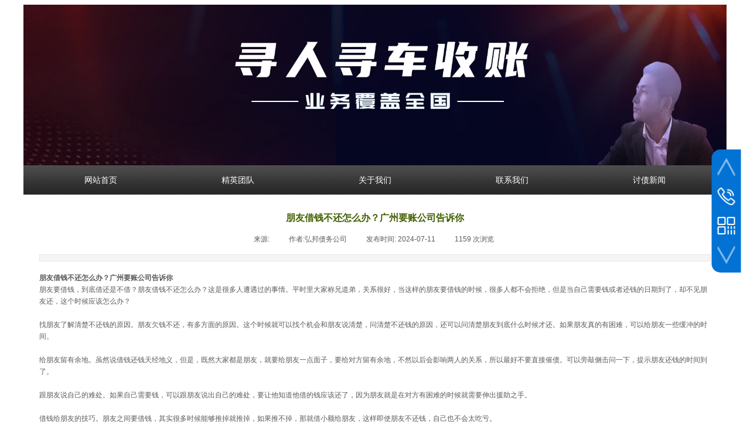

--- FILE ---
content_type: text/html; charset=utf-8
request_url: https://www.hbdebt.cn/page91.html?article_id=1481
body_size: 7410
content:
<!DOCTYPE html PUBLIC "-//W3C//DTD XHTML 1.0 Transitional//EN" "http://www.w3.org/TR/xhtml1/DTD/xhtml1-transitional.dtd">
<html xmlns="http://www.w3.org/1999/xhtml" lang="zh-Hans" >
	<head>
		<meta http-equiv="X-UA-Compatible" content="IE=Edge,chrome=1" />
	<meta name="viewport" content="width=1200" />	<meta http-equiv="Content-Type" content="text/html; charset=utf-8" />
		<meta name="format-detection" content="telephone=no" />
	     <meta http-equiv="Cache-Control" content="no-transform"/> 
     <meta http-equiv="Cache-Control" content="no-siteapp"/>
	<title>广州讨债公司-董虹泽非诉追债团队要账服务-不收前期费用</title>
	<meta name="keywords"  content="广州讨债公司,广州要账公司,广州追债公司,讨债,要账,收债
" />
	<meta name="description" content="广州讨债公司13535373456前期不收费成功后按30%拿提成，业务覆盖全国及港澳台东南亚各个地区均可操作。" />
    
                
			<link rel="shortcut icon" href="https://pro43a92a98-pic12.ysjianzhan.cn/upload/favicon2.ico" type="image/x-icon" />
	<link rel="Bookmark" href="https://pro43a92a98-pic12.ysjianzhan.cn/upload/favicon2.ico" />
		

		<link href="https://static.ysjianzhan.cn/website/template/default/css/default.css?v=17534100" rel="stylesheet" type="text/css" />
<link href="https://www.hbdebt.cn/template/default/css/font/font.css?v=15750090" rel="stylesheet" type="text/css" />
<link href="https://www.hbdebt.cn/template/default/css/wpassword/iconfont.css?v=17496248" rel="stylesheet" type="text/css" />
<link href="https://static.ysjianzhan.cn/website/plugin/article_detail/css/article_detail.css?v=17387192" rel="stylesheet" type="text/css" />
<link href="https://static.ysjianzhan.cn/website/plugin/media/css/media.css?v=14077216" rel="stylesheet" type="text/css" />
<link href="https://static.ysjianzhan.cn/website/plugin/sidebar/css/sidebar.css?v=16860282" rel="stylesheet" type="text/css" />
<style type="text/css">.prop_rotate_angle sup,.prop_rotate_angle .posblk-deg{font-size:11px; color:#CDCDCD; font-weight:normal; font-style:normal; }ins#qiao-wrap{height:0;} #qiao-wrap{display:block;}
</style> 
</head>
<body  >
<input type="hidden" value="2" name="_user_level_val" />
								<script type="text/javascript" language="javascript" src="https://static.ysjianzhan.cn/website/script/??libsjq.js,jquery.custom.js,jquery.lazyload.js,jquery.rotateutility.js,lab.js,wopop_all.js,jquery.cookie.js,jquery.simplemodal.js,fullcollumn.js,objectFitPolyfill.min.js,ierotate.js,effects/velocity.js,effects/velocity.ui.js,effects/effects.js,fullpagescroll.js,common.js,heightAdapt.js?v=17573096"></script>
<script type="text/javascript" language="javascript" src="https://static.ysjianzhan.cn/website/plugin/??media/js/init.js,new_navigation/js/overall.js,new_navigation/styles/hs9/init.js?v=17621358"></script>
	<script type="text/javascript" language="javascript">
    			var webmodel = {};
	        
    wp_pages_global_func($.extend({
        'isedit': '0',
        'islogin': '0',
        'domain': 'pro43a92a98',
        'p_rooturl': 'https://www.hbdebt.cn',
        'static_rooturl': 'https://static.ysjianzhan.cn/website',
        'interface_locale': "zh_CN",
        'dev_mode': "0",
        'getsession': ''
    }, {"phpsessionid":"","punyurl":"https:\/\/www.hbdebt.cn","curr_locale":"zh_CN","mscript_name":"","converted":false}));
    
	</script>

<link href="https://www.hbdebt.cn/9cbf7659014af7e869d3bc30f7ef339d.cssx" rel="stylesheet" /><div id="page_set_css">
</div><input type="hidden" id="page_id" name="page_id" value="91" rpid="91">
<div id="scroll_container" class="scroll_contain" style="">
	    	<div id="scroll_container_bg" style=";">&nbsp;</div>
<script>
initScrollcontainerHeight();	
</script>
     <div id="overflow_canvas_container">        <div id="canvas" style=" margin: 0 auto;width:1200px;;height:1513px">
    <div id='layerA64C9F8BF0A7CABC91090A12E69786E4' type='article_detail'  class='cstlayer' style='left: 27px; top: 354.8px; position: absolute; z-index: 101; width: 1146px; height: 1159.2px; '  mid=""    deg='0'><div class="wp-article_detail_content" style="border-color: transparent; border-width: 0px; overflow: hidden; width: 1146px; height: 1159px;">
<script type="text/javascript">
</script>
 
<style>
.wp-article_detail_content .artview_info{ text-align:center; margin:0 auto; padding:10px 0 15px; line-height:21px; overflow:hidden;}
.wp-article_detail_content .detail_head_title{ float:left; display:inner_block; }
.wp-article_detail_content .sourcedata{ text-align:center; margin:0 auto;  line-height:21px; }
.wp-article_detail_content .text-source-left01{ float:left; color:transparent; padding:0 15px; display:inner_block; }
.wp-article_detail_content .text-source-left02{  float:left; text-align:left;   padding-right:8px; display:inner_block;}
.wp-article_detail_content .up_arrow{ background-image:url(https://static.ysjianzhan.cn/website/plugin/tb_product_detail/styles/defaultn/images/sitestar_productdetailspage_up_arrow.png); background-repeat:no-repeat; width:11px; height:10px; display:block; float:left; background-color:#c2c2c2; margin-right:8px; margin-top:8px;}
.wp-article_detail_content .down_arrow{ background-image:url(https://static.ysjianzhan.cn/website/plugin/tb_product_detail/styles/defaultn/images/sitestar_productdetailspage_down_arrow.png); background-repeat:no-repeat; width:11px; height:10px; display:block; float:left; background-color:#C2C2C2; margin-right:8px; margin-top:8px;}
.wp-article_detail_content .down_arrow_textover{ color:#048bcd;}
.wp-article_detail_content .up_arrow_textover{ color:#727272;}
.wp-article_detail_content .shareshow{ display:none; }
.wp-article_detail_content .artview_content .artview_detail img:not([width]){max-width:100%;}
</style>
	<div class="artdetail_title" style="">朋友借钱不还怎么办？广州要账公司告诉你</div>

	
	<div class="artview_info" style="">
		<div class="sourcedata">
	<span class="detail_head_title org_txt_span"><span class="org_txt">来源:</span></span>
	<span class="text-source-left01">|</span>
	<span class="detail_head_title aut_txt_span"><span class="aut_txt">作者:</span>弘邦债务公司</span>
	<span class="text-source-left01">|</span>
	<span class="detail_head_title pub_txt_span"><span class="pub_txt">发布时间: </span>2024-07-11</span>
	<span class="text-source-left01">|</span>
	<span class="detail_head_title times_txt_span">1159 <span class="times_txt">次浏览</span></span>

<style>
.wp-article_detail_content .bdsharebuttonbox a{ margin:3px;}
.wp-article_detail_content .editshaimg{ margin:3px;}
.bdsharebuttonbox.bshare-custom a.wpshare-sinaminiblog {    background: url("https://static.ysjianzhan.cn/website/plugin/article_detail/view/images/sha_tsinaa.png");}
.bdsharebuttonbox.bshare-custom a.wpshare-sinaminiblog:hover {     background-image: url("https://static.ysjianzhan.cn/website/plugin/article_detail/view/images/sha_tsina.png");}
.bdsharebuttonbox.bshare-custom a.wpshare-qqim {    background-image: url("https://static.ysjianzhan.cn/website/plugin/article_detail/view/images/sha_sqqa.png");}
.bdsharebuttonbox.bshare-custom a.wpshare-qqim:hover {     background-image: url("https://static.ysjianzhan.cn/website/plugin/article_detail/view/images/sha_sqq.png");}
.bdsharebuttonbox.bshare-custom a.wpshare-weixin {    background-image: url("https://static.ysjianzhan.cn/website/plugin/article_detail/view/images/sha_weixina.png");}
.bdsharebuttonbox.bshare-custom a.wpshare-weixin:hover {     background-image: url("https://static.ysjianzhan.cn/website/plugin/article_detail/view/images/sha_weixin.png");}
.bdsharebuttonbox.bshare-custom a.wpshare-twitter {    background-image: url("https://static.ysjianzhan.cn/website/plugin/article_detail/view/images/sha_twittera.png");}
.bdsharebuttonbox.bshare-custom a.wpshare-twitter:hover {     background-image: url("https://static.ysjianzhan.cn/website/plugin/article_detail/view/images/sha_twitter.png");}
.bdsharebuttonbox.bshare-custom a.wpshare-facebook {    background-image: url("https://static.ysjianzhan.cn/website/plugin/article_detail/view/images/sha_facebooka.png");}
.bdsharebuttonbox.bshare-custom a.wpshare-facebook:hover {     background-image: url("https://static.ysjianzhan.cn/website/plugin/article_detail/view/images/sha_facebook.png");}

.bdsharebuttonbox a.bds_tqq_a {    background-image: url("https://static.ysjianzhan.cn/website/plugin/article_detail/view/images/sha_tqqa.png");}
.bdsharebuttonbox a.bds_tqq_a:hover {     background-image: url("https://static.ysjianzhan.cn/website/plugin/article_detail/view/images/sha_tqq.png");}
.bdsharebuttonbox.bshare-custom a.wpshare-qzone {    background: url("https://static.ysjianzhan.cn/website/plugin/article_detail/view/images/sha_qzonea.png");}
.bdsharebuttonbox.bshare-custom a.wpshare-qzone:hover {     background-image: url("https://static.ysjianzhan.cn/website/plugin/article_detail/view/images/sha_qzone.png");}
.bdsharebuttonbox a.bds_bdhome_a {    background-image: url("https://static.ysjianzhan.cn/website/plugin/article_detail/view/images/sha_bdhomea.png");}
.bdsharebuttonbox a.bds_bdhome_a:hover {     background-image: url("https://static.ysjianzhan.cn/website/plugin/article_detail/view/images/sha_bdhome.png");}

.bdsharebuttonbox.bshare-custom a.bshare-douban {    background: url("https://static.ysjianzhan.cn/website/plugin/article_detail/view/images/sha_doubana.png");}
.bdsharebuttonbox.bshare-custom a.bshare-douban:hover {     background-image: url("https://static.ysjianzhan.cn/website/plugin/article_detail/view/images/sha_douban.png");}
.bdsharebuttonbox a.bds_kaixin001_a {    background-image: url("https://static.ysjianzhan.cn/website/plugin/article_detail/view/images/sha_kaixin001a.png");}
.bdsharebuttonbox a.bds_kaixin001_a:hover {     background-image: url("https://static.ysjianzhan.cn/website/plugin/article_detail/view/images/sha_kaixin001.png");}
.wp-article_detail_content .bdsharebuttonbox img{float:left;}
.shareshow a{display: block;height:16px;padding-left:17px; width:auto;background-repeat: no-repeat;float:left;}
</style>
	<span class="text-source-left01 shareshow">|</span>
	 <span class="detail_head_title shareshow">分享到: </span>
	 <div class="bdsharebuttonbox shareshow bshare-custom">
		
	</div>
			</div>
	</div>
		<div class="artview_intro" style="">
		</div>
	
	<div class="artview_content" style="">

		<div class="artview_detail" setsid="article1481">
			<p><strong><span style="font-family:宋体">朋友借钱不还怎么办？广州要账公司告诉你</span></strong></p><p><span style="font-family:宋体">朋友要借钱，到底借还是不借？朋友借钱不还怎么办？这是很多人遭遇过的事情。平时里大家称兄道弟，关系很好，当这样的朋友要借钱的时候，很多人都不会拒绝，但是当自己需要钱或者还钱的日期到了，却不见朋友还，这个时候应该怎么办？</span></p><p>&nbsp;</p><p><span style="font-family:宋体">找朋友了解清楚不还钱的原因。朋友欠钱不还，有多方面的原因。这个时候就可以找个机会和朋友说清楚，问清楚不还钱的原因，还可以问清楚朋友到底什么时候才还。如果朋友真的有困难，可以给朋友一些缓冲的时间。</span></p><p>&nbsp;</p><p><span style="font-family:宋体">给朋友留有余地。虽然说借钱还钱天经地义，但是，既然大家都是朋友，就要给朋友一点面子，要给对方留有余地，不然以后会影响两人的关系，所以最好不要直接催债。可以旁敲侧击问一下，提示朋友还钱的时间到了。</span></p><p>&nbsp;</p><p><span style="font-family:宋体">跟朋友说自己的难处。如果自己需要钱，可以跟朋友说出自己的难处，要让他知道他借的钱应该还了，因为朋友就是在对方有困难的时候就需要伸出援助之手。</span></p><p>&nbsp;</p><p><span style="font-family:宋体">借钱给朋友的技巧。朋友之间要借钱，其实很多时候能够推掉就推掉，如果推不掉，那就借小额给朋友，这样即使朋友不还钱，自己也不会太吃亏。</span></p><p>&nbsp;</p><p><span style="font-family:宋体">当然如果是大额的金额，如果一直都追不回来，这样的情况下还可以找正规的<strong>广州要账公司</strong>。<span style="background:yellow;background:yellow">广州弘邦法律咨询服务有限公司</span>专业追讨各种债款，成功率很高，客户都给予很好的评价。</span></p><p>&nbsp;</p><p><br/></p>              <div style="clear:both;"></div>
		</div>

	</div>
  		<div class="artview_prev_next">
		<div style="margin-top:20px;width:100%;">
		<div style="" class="prevlist">
						<a class="prev_next_link" style="display:block;float:left;" href="https://www.hbdebt.cn/page91.html?article_id=1482" title="广州专业要账服务：经验丰富、收费合理的优选">
        <span class="up_arrow"></span>
        <span class="prev_next_text prev_txt" style="display:block;float:left;margin-right: 5px;">上一篇： </span>
				广州专业要账服务：经......			</a>
						<div style="clear:both;"></div>
		</div>
		<div style=""  class="nextlist">
						<a class="prev_next_link" style="display:block;float:left;" href="https://www.hbdebt.cn/page91.html?article_id=1480" title="广州收账公司有没有靠谱的？其实广州的收账公司有一些还是很靠谱的。">
        <span class="down_arrow"></span>
        <span class="prev_next_text next_txt" style="display:block;float:left;margin-right: 5px;">下一篇：</span>
				广州收账公司有没有靠......			</a>
						<div style="clear:both;"></div>
		</div>
</div>	</div>
	</div>
<script type="text/javascript">
	$(function(){
		var layer = $('#layerA64C9F8BF0A7CABC91090A12E69786E4');
 	  
	  layer.find('.prevlist,.nextlist').mouseenter(function(e){
			$(this).find('.up_arrow,.down_arrow').addClass("arrowbj");
			$(this).find('.prev_next_text,.prev_next_link').addClass("arrowfontcolor");			
			$(this).css("cursor","pointer");
		}).mouseleave(function(e){
			$(this).find('.up_arrow,.down_arrow').removeClass("arrowbj");
			$(this).find('.prev_next_text,.prev_next_link').removeClass("arrowfontcolor");
		});	
	
		var this_span = 0;
		var sharelen = 0; 
				layer.find('.sourcedata').children("span").not(".bdsharebuttonbox").each(function(){
			if($(this).css("display")=="none"){}else{
				var shis_spanw = $(this).outerWidth();
				this_span = this_span + shis_spanw;
			}
			
		})
		
				this_span = this_span + sharelen*28 + 4; 
                var sourcmax_width = $('.artview_info').width();
                if(sourcmax_width==0) sourcmax_width='100%';
		layer.find('.sourcedata').width(this_span); 
                layer.find('.sourcedata').css("max-width",sourcmax_width); 
		        
         
		 
})
	
</script>

</div><script>				 $('#layerA64C9F8BF0A7CABC91090A12E69786E4').triggerHandler('layer_ready');</script><div id='layer719A0A833E1C22CA520FDD40F547D6C5' type='media'  class='cstlayer' style='left: 0px; top: 8px; position: absolute; z-index: 100; width: 1200px; height: 276px; '  mid=""    deg='0'><script>
create_pc_media_set_pic('layer719A0A833E1C22CA520FDD40F547D6C5',false);
</script>
<div class="wp-media_content"  style="overflow: hidden; width: 1200px; height: 276px;" type="0">
<div class="img_over"  style='overflow: hidden; border-color: transparent; border-width: 0px; position: relative; width: 1200px; height: 276px;'>

<div class="imgloading" style="z-index:100;"> </div>
<img  id="wp-media-image_layer719A0A833E1C22CA520FDD40F547D6C5" onerror="set_thumb_layer719A0A833E1C22CA520FDD40F547D6C5(this);" onload="set_thumb_layer719A0A833E1C22CA520FDD40F547D6C5(this);" class="paragraph_image"  type="zoom" src="https://pro43a92a98-pic12.ysjianzhan.cn/upload/1fkp.jpg" style="width: 1200px; height: auto; top: -49px; left: 0px; position: relative;;" />
</div>

</div>
<script>
(function(){
		layer_media_init_func('layer719A0A833E1C22CA520FDD40F547D6C5',{"isedit":false,"has_effects":false});
})()
</script>
</div><script>				 $('#layer719A0A833E1C22CA520FDD40F547D6C5').triggerHandler('layer_ready');</script><div id='layer5BD6775F2DB0C3661FAC0C1325D40667' type='sidebar'  class='cstlayer' style='left: 870px; top: 50px; position: absolute; z-index: 102; width: 330px; height: 210px; '  mid=""    deg='0'><div class="wp-sidebar_content" style="overflow: hidden; border-color: transparent; border-width: 0px; width: 330px; height: 210px;;visibility:hidden">
<!--start-->
<link href="https://static.ysjianzhan.cn/website/plugin/sidebar/css/sidebar03.css?t=2" rel="stylesheet" type="text/css" />
<link href="https://www.hbdebt.cn/plugin/sidebar/images/03/iconfont/iconfont.css" rel="stylesheet" type="text/css" />
<script type="text/javascript">
	
</script>

<script type="text/javascript">
$(function(){
        var celancount= $('.wpsidebar03').length;
	if(!celancount) $("<div class=\"wpsbCustomer_style wpsidebar03\"><div class=\"wpsbCustomer_item sgotop\">\r\n            <img class=\"img_def\" src=\"https:\/\/static.ysjianzhan.cn\/website\/plugin\/sidebar\/images\/03\/kf_def1.png\">\r\n            <img class=\"img_active\" src=\"https:\/\/static.ysjianzhan.cn\/website\/plugin\/sidebar\/images\/03\/kf_def1_act.png\">\r\n        <\/div><div class=\"wpsbCustomer_item stel\">\r\n            <img class=\"img_def\" src=\"https:\/\/static.ysjianzhan.cn\/website\/plugin\/sidebar\/images\/03\/kf_def4.png\">\r\n            <img class=\"img_active\" src=\"https:\/\/static.ysjianzhan.cn\/website\/plugin\/sidebar\/images\/03\/kf_def4_act.png\">\r\n            <div class=\"wpsCustomer_item_content phonewidth\">\r\n                <p><br><span>13246888777<\/span><\/p>\r\n            <\/div>\r\n        <\/div><div class=\"wpsbCustomer_item qrcode\">\r\n            <img class=\"img_def\" src=\"https:\/\/static.ysjianzhan.cn\/website\/plugin\/sidebar\/images\/03\/kf_def5.png\">\r\n            <img class=\"img_active\" src=\"https:\/\/static.ysjianzhan.cn\/website\/plugin\/sidebar\/images\/03\/kf_def5_act.png\">\r\n            <div class=\"wpsCustomer_item_content ewmwidth\"><div class=\"ewmwidth_cotent\"><img src=\"https:\/\/pro43a92a98-pic12.ysjianzhan.cn\/upload\/mswo.jpg\"><p>\u624b\u673a\u626b\u4e00\u626b<\/p><\/div><\/div>\r\n            <\/div><div class=\"wpsbCustomer_item gobottom\">\r\n            <img class=\"img_def\" src=\"https:\/\/static.ysjianzhan.cn\/website\/plugin\/sidebar\/images\/03\/kf_def7.png\">\r\n            <img class=\"img_active\" src=\"https:\/\/static.ysjianzhan.cn\/website\/plugin\/sidebar\/images\/03\/kf_def7_act.png\">\r\n        <\/div><\/div>").appendTo('body');         //showjs
            $('.wpsidebar03 .smember img.img_active').click(function () {
		sidebar_cart_colse();
                if(2>3){
                    wp_shoppingCart_1(parseToURL('wp_user_manage','user_manage'),{title:'',width:1000,height:560});
                    return false;
                }
		$LAB.script("https://static.ysjianzhan.cn/website/script/datepicker/custom_dialog.js").wait(function(){
			show_custom_panel(parseToURL('userlogin','login_dialog'),{
				title:'登录',overlay:true,id:'wp_sidebar_dialog_login'
			});
		});
    });
    
    $('.wpsidebar03 a.custom').hover(function(){
        var def=$(this).find("img").attr("data-over");
			$(this).find("img").attr("src",def)
    },function(){
        var hov=$(this).find("img").attr("data-out");
			$(this).find("img").attr("src",hov);
    })

    if($('#layer5BD6775F2DB0C3661FAC0C1325D40667 .ewmwidth').children.length){
       if($('.wpsidebar03 .wpsCustomer_item_content.ewmwidth .ewmwidth_cotent').length>1){
           $('.wpsidebar03 .wpsCustomer_item_content.ewmwidth').css('top','-402%')
       }
    }
    function remove_login(){
		$('#wp_sidebar_dialog_login,#wp-floatpanel_overlay').remove();
    };
    function sidebar_cart_colse(){
		$('#shopping_cart-items,#wp-floatpanel_overlay').remove();
    };
    //左侧参数
    $.sidebar_aleft = '';
    $.sidebar_pathimg = 'https://static.ysjianzhan.cn/website/plugin/sidebar/images/03/';
    $.sidebar_menuclolr = '#0272d4';
    $.sidebar_linkstr = $.parseJSON('{"help":{"linkurl":"","target":""},"message":{"linkurl":"","target":""}}');
});
</script>
<script src="https://static.ysjianzhan.cn/website/plugin/sidebar/js/rightmenu.js?v=5" type="text/javascript"></script>

<!--右侧菜单end-->
<!--end-->
</div>
<script language="javascript">
(function(window){
           $('#layer5BD6775F2DB0C3661FAC0C1325D40667').hide();
        if(!window.wp_shoppingCart_1){
          function wp_shoppingCart_1(load_url,option){
                $LAB
                .script("https://static.ysjianzhan.cn/website/script/usermanagepc/usermanage.js")
                .wait(function(){
                      wp_openManageDialog(load_url,option);
                 });
          }
          window.wp_shoppingCart_1 = wp_shoppingCart_1;
     }
})(window);
</script></div><script>				 $('#layer5BD6775F2DB0C3661FAC0C1325D40667').triggerHandler('layer_ready');</script><div id='layer0A0B022C1C6E762BB0FFC8D891C965FA' type='new_navigation'  class='cstlayer' style='left: 0px; top: 282px; position: absolute; z-index: 103; width: 1200px; height: 50px; '  mid=""    deg='0'><div class="wp-new_navigation_content" style="border-color: transparent; border-width: 0px; width: 1200px; display: block; overflow: visible; height: auto;;display:block;overflow:hidden;height:0px;" type="0">
<script type="text/javascript"> 
		
		$("#layer0A0B022C1C6E762BB0FFC8D891C965FA").data("m_show", '');
	</script>
<div skin="hs9" class="nav1 menu_hs9" ishorizon="1" colorstyle="black" direction="1" more="更多" moreshow="1" morecolor="darkorange" hover="0" hover_scr="0" submethod="0" umenu="0" dmenu="0" sethomeurl="https://www.hbdebt.cn/page72.html" smcenter="0">
		<ul id="nav_layer0A0B022C1C6E762BB0FFC8D891C965FA" class="navigation"  style="width:auto;"  >
		<li style="width:20%;box-sizing:border-box;z-index:2;"  class="wp_subtop"  pid="72" ><a class="  "  href="https://www.hbdebt.cn"><span style="display:block;overflow:hidden;">网站首页</span></a></li><li style="width:20%;box-sizing:border-box;z-index:2;"  class="wp_subtop"  pid="88" ><a class="  "  href="https://www.hbdebt.cn/page88.html"><span style="display:block;overflow:hidden;">精英团队</span></a></li><li style="width:20%;box-sizing:border-box;z-index:2;"  class="wp_subtop"  pid="87" ><a class="  "  href="https://www.hbdebt.cn/page87.html"><span style="display:block;overflow:hidden;">关于我们</span></a></li><li style="width:20%;box-sizing:border-box;z-index:2;"  class="wp_subtop"  pid="89" ><a class="  "  href="https://www.hbdebt.cn/page89.html"><span style="display:block;overflow:hidden;">联系我们</span></a></li><li style="width:20%;box-sizing:border-box;z-index:2;"  class="wp_subtop"  pid="90" ><a class="  "  href="https://www.hbdebt.cn/page90.html"><span style="display:block;overflow:hidden;">讨债新闻</span></a></li>	</ul>
</div>

<script type="text/javascript"> 
				$("#layer0A0B022C1C6E762BB0FFC8D891C965FA").data("datasty_", '@charset "utf-8";  #nav_layer0A0B022C1C6E762BB0FFC8D891C965FA, #nav_layer0A0B022C1C6E762BB0FFC8D891C965FA ul {padding:0; margin:0; list-style:none; }  #nav_layer0A0B022C1C6E762BB0FFC8D891C965FA {padding-left:15px; padding-right:15px;position:relative; background-position:top left;background-repeat:repeat-x;background-color:transparent;background-image:url("https://static.ysjianzhan.cn/website/plugin/new_navigation/styles/hs9/dbj.jpg");line-height:50px;height:50px; }  #nav_layer0A0B022C1C6E762BB0FFC8D891C965FA li.wp_subtop {text-align:center;float:left; height:50px;line-height:50px;background-image:url(https://static.ysjianzhan.cn/website/plugin/new_navigation/view/images/png_bg.png);background-color:transparent;background-position:top left;background-repeat:repeat;}  #nav_layer0A0B022C1C6E762BB0FFC8D891C965FA li.wp_subtop:hover{text-align:center; background-color:transparent;background-position:top left;height:50px;line-height:50px; background-image:url("https://static.ysjianzhan.cn/website/plugin/new_navigation/styles/hs9/dhover.jpg");background-repeat:repeat-x;}  #nav_layer0A0B022C1C6E762BB0FFC8D891C965FA li.wp_subtop>a {white-space: nowrap;overflow:hidden;padding-left:15px;padding-right:15px;text-align:center;display:block;  font-family:arial; font-size:14px; color:#FFFFFF; text-decoration:none; font-weight:normal;font-style:normal;}  #nav_layer0A0B022C1C6E762BB0FFC8D891C965FA li.wp_subtop>a:hover{color:#333333;text-align:center;font-family:arial; font-size:14px; font-weight:normal;font-style:normal;}  #nav_layer0A0B022C1C6E762BB0FFC8D891C965FA ul{display:none;width:100%;position:absolute; top:38px; left:-9999px;background-image:url(https://static.ysjianzhan.cn/website/plugin/new_navigation/view/images/png_bg.png);background-repeat:repeat;background-color:transparent;background-position:top left;padding-bottom:3px;padding-top:3px;}  #nav_layer0A0B022C1C6E762BB0FFC8D891C965FA ul li{text-align:center;float:left; background-color:#fbfbfb;background-position:top left;background-repeat:repeat;background-image:url(https://static.ysjianzhan.cn/website/plugin/new_navigation/view/images/png_bg.png);height:25px;line-height:25px;font-weight:normal;}  #nav_layer0A0B022C1C6E762BB0FFC8D891C965FA ul li:hover{text-align:center;  background-position:top left;background-repeat:repeat;background-image:url(https://static.ysjianzhan.cn/website/plugin/new_navigation/view/images/png_bg.png);background-color:#2f2f2f;height:25px;line-height:25px;}  #nav_layer0A0B022C1C6E762BB0FFC8D891C965FA ul li a {white-space: nowrap;color:#666666;text-align:center;float:left; display:block; padding:0 10px 0 10px; font-family:arial; font-size:12px; text-decoration:none; font-weight:normal;font-style:normal;}  #nav_layer0A0B022C1C6E762BB0FFC8D891C965FA ul li a:hover{color:#fff;text-align:center;float:left; padding:0 10px 0 10px; font-family:arial; font-size:12px; text-decoration:none; font-weight:normal;font-style:normal;}  #nav_layer0A0B022C1C6E762BB0FFC8D891C965FA li ul.floatRight li {float:right;}  #nav_layer0A0B022C1C6E762BB0FFC8D891C965FA ul ul {background-image:url(https://static.ysjianzhan.cn/website/plugin/new_navigation/view/images/png_bg.png);}');
		$("#layer0A0B022C1C6E762BB0FFC8D891C965FA").data("datastys_", '  ');
	
		</script>

<script type="text/javascript">
function wp_get_navstyle(layer_id,key){
		var navStyle = $.trim($("#"+layer_id).data(key));
		return navStyle;	
	
}	
richtxt('layer0A0B022C1C6E762BB0FFC8D891C965FA');
</script><script type="text/javascript">
layer_new_navigation_hs9_func({"isedit":false,"layer_id":"layer0A0B022C1C6E762BB0FFC8D891C965FA","menustyle":"hs9"});
layer0A0B022C1C6E762BB0FFC8D891C965FA_liHoverCallBack;
</script>

</div>
<script type="text/javascript">
 $(function(){
	layer_new_navigation_content_func({"isedit":false,"layer_id":"layer0A0B022C1C6E762BB0FFC8D891C965FA","menustyle":"hs9","addopts":[]});
});
</script>

</div><script>				 $('#layer0A0B022C1C6E762BB0FFC8D891C965FA').triggerHandler('layer_ready');</script>    </div>
     </div>	<!--//wp-mobile_navigate end-->
					<div id="footer_ads" style="display:flex;align-items:center;justify-content:center;width:100%;height:24px;border-top:1px solid #000;position: absolute;z-index: 501;">
						<a class="footer_ads_link" href="https://www.huaweicloud.com/product/cloudsite.html?utm_source=mchl&utm_cloudsite=pro43a92a98" target="_blank" style="display:flex;align-items:center;">
							<img src="https://static.ysjianzhan.cn/website/template/default/images/footer_ads.png">
							<span class="footer_ads_text" style="margin-left:10px;color:#5a5a5a;">本网站由华为云提供云计算及安全服务 | Powered By 美橙互联</span>
						</a>
					</div></div>


<script type="text/javascript">
var b;    
 

$._wp_previewimgmode=false;
doc_end_exec();
if($._wp_previewimgmode){
	$('.cstlayer img.img_lazy_load').trigger('appear');
}
</script>
<script>
function wx_open_login_dialog(func){
	func(true);
}
</script>
<script>
wopop_navigator_standalone_func();
</script>
 

	  
	


 
  
	


</body>
  </html>

--- FILE ---
content_type: text/css; charset=utf-8
request_url: https://www.hbdebt.cn/9cbf7659014af7e869d3bc30f7ef339d.cssx
body_size: 950
content:
/*layerA64C9F8BF0A7CABC91090A12E69786E4*/#layerA64C9F8BF0A7CABC91090A12E69786E4 .prev_next_text{font-family:SimSun;font-size:12px;color:#595959!important;font-weight:normal;line-height:25px;} #layerA64C9F8BF0A7CABC91090A12E69786E4 .prev_next_link{font-family:SimSun;font-size:12px;color:#444!important;font-weight:normal;line-height:25px;} #layerA64C9F8BF0A7CABC91090A12E69786E4 .artview_prev_next{display:block;} #layerA64C9F8BF0A7CABC91090A12E69786E4 .up_arrow,#layerA64C9F8BF0A7CABC91090A12E69786E4 .down_arrow { display:none;} #layerA64C9F8BF0A7CABC91090A12E69786E4 .arrowbj { background-color:#048BCD;} #layerA64C9F8BF0A7CABC91090A12E69786E4 .arrowfontcolor { color:#048BCD!important;} #layerA64C9F8BF0A7CABC91090A12E69786E4 .artdetail_title { text-align:center;} #layerA64C9F8BF0A7CABC91090A12E69786E4 .artview_intro { text-align:left;} #layerA64C9F8BF0A7CABC91090A12E69786E4 .artview_intro { text-indent:24px;} /*layerA64C9F8BF0A7CABC91090A12E69786E4*//**/.wpsidebar03.wpsbCustomer_style{background:#0272d4;}.wpsidebar03 .kf_icon_txt:hover{color:#0272d4!important;}.wpsidebar03.wpsbCustomer_style{border-top-left-radius:15px;;border-bottom-left-radius:15px;transform: translate(-31%,-50%);}.wpsidebar03 .wpsCustomer_item_content{border-top-left-radius: 10px;border-bottom-left-radius: 10px;right:50px;}/**//*layer0A0B022C1C6E762BB0FFC8D891C965FA*/  #nav_layer0A0B022C1C6E762BB0FFC8D891C965FA, #nav_layer0A0B022C1C6E762BB0FFC8D891C965FA ul {padding:0; margin:0; list-style:none; }  #nav_layer0A0B022C1C6E762BB0FFC8D891C965FA {padding-left:15px; padding-right:15px;position:relative; background-position:top left;background-repeat:repeat-x;background-color:transparent;background-image:url("https://static.ysjianzhan.cn/website/plugin/new_navigation/styles/hs9/dbj.jpg");line-height:50px;height:50px; }  #nav_layer0A0B022C1C6E762BB0FFC8D891C965FA li.wp_subtop {text-align:center;float:left; height:50px;line-height:50px;background-image:url(https://static.ysjianzhan.cn/website/plugin/new_navigation/view/images/png_bg.png);background-color:transparent;background-position:top left;background-repeat:repeat;}  #nav_layer0A0B022C1C6E762BB0FFC8D891C965FA li.wp_subtop:hover{text-align:center; background-color:transparent;background-position:top left;height:50px;line-height:50px; background-image:url("https://static.ysjianzhan.cn/website/plugin/new_navigation/styles/hs9/dhover.jpg");background-repeat:repeat-x;}  #nav_layer0A0B022C1C6E762BB0FFC8D891C965FA li.wp_subtop>a {white-space: nowrap;overflow:hidden;padding-left:15px;padding-right:15px;text-align:center;display:block;  font-family:arial; font-size:14px; color:#FFFFFF; text-decoration:none; font-weight:normal;font-style:normal;}  #nav_layer0A0B022C1C6E762BB0FFC8D891C965FA li.wp_subtop>a:hover{color:#333333;text-align:center;font-family:arial; font-size:14px; font-weight:normal;font-style:normal;}  #nav_layer0A0B022C1C6E762BB0FFC8D891C965FA ul{display:none;width:100%;position:absolute; top:38px; left:-9999px;background-image:url(https://static.ysjianzhan.cn/website/plugin/new_navigation/view/images/png_bg.png);background-repeat:repeat;background-color:transparent;background-position:top left;padding-bottom:3px;padding-top:3px;}  #nav_layer0A0B022C1C6E762BB0FFC8D891C965FA ul li{text-align:center;float:left; background-color:#fbfbfb;background-position:top left;background-repeat:repeat;background-image:url(https://static.ysjianzhan.cn/website/plugin/new_navigation/view/images/png_bg.png);height:25px;line-height:25px;font-weight:normal;}  #nav_layer0A0B022C1C6E762BB0FFC8D891C965FA ul li:hover{text-align:center;  background-position:top left;background-repeat:repeat;background-image:url(https://static.ysjianzhan.cn/website/plugin/new_navigation/view/images/png_bg.png);background-color:#2f2f2f;height:25px;line-height:25px;}  #nav_layer0A0B022C1C6E762BB0FFC8D891C965FA ul li a {white-space: nowrap;color:#666666;text-align:center;float:left; display:block; padding:0 10px 0 10px; font-family:arial; font-size:12px; text-decoration:none; font-weight:normal;font-style:normal;}  #nav_layer0A0B022C1C6E762BB0FFC8D891C965FA ul li a:hover{color:#fff;text-align:center;float:left; padding:0 10px 0 10px; font-family:arial; font-size:12px; text-decoration:none; font-weight:normal;font-style:normal;}  #nav_layer0A0B022C1C6E762BB0FFC8D891C965FA li ul.floatRight li {float:right;}  #nav_layer0A0B022C1C6E762BB0FFC8D891C965FA ul ul {background-image:url(https://static.ysjianzhan.cn/website/plugin/new_navigation/view/images/png_bg.png);}    #nav_layer0A0B022C1C6E762BB0FFC8D891C965FA li.wp_subtop.lastsubtop{border-right-style:none;}/*layer0A0B022C1C6E762BB0FFC8D891C965FA*//*layer0A0B022C1C6E762BB0FFC8D891C965FA*/  #nav_layer0A0B022C1C6E762BB0FFC8D891C965FA, #nav_layer0A0B022C1C6E762BB0FFC8D891C965FA ul {padding:0; margin:0; list-style:none; }  #nav_layer0A0B022C1C6E762BB0FFC8D891C965FA {padding-left:15px; padding-right:15px;position:relative; background-position:top left;background-repeat:repeat-x;background-color:transparent;background-image:url("https://static.ysjianzhan.cn/website/plugin/new_navigation/styles/hs9/dbj.jpg");line-height:50px;height:50px; }  #nav_layer0A0B022C1C6E762BB0FFC8D891C965FA li.wp_subtop {text-align:center;float:left; height:50px;line-height:50px;background-image:url(https://static.ysjianzhan.cn/website/plugin/new_navigation/view/images/png_bg.png);background-color:transparent;background-position:top left;background-repeat:repeat;}  #nav_layer0A0B022C1C6E762BB0FFC8D891C965FA li.wp_subtop:hover{text-align:center; background-color:transparent;background-position:top left;height:50px;line-height:50px; background-image:url("https://static.ysjianzhan.cn/website/plugin/new_navigation/styles/hs9/dhover.jpg");background-repeat:repeat-x;}  #nav_layer0A0B022C1C6E762BB0FFC8D891C965FA li.wp_subtop>a {white-space: nowrap;overflow:hidden;padding-left:15px;padding-right:15px;text-align:center;display:block;  font-family:arial; font-size:14px; color:#FFFFFF; text-decoration:none; font-weight:normal;font-style:normal;}  #nav_layer0A0B022C1C6E762BB0FFC8D891C965FA li.wp_subtop>a:hover{color:#333333;text-align:center;font-family:arial; font-size:14px; font-weight:normal;font-style:normal;}  #nav_layer0A0B022C1C6E762BB0FFC8D891C965FA ul{display:none;width:100%;position:absolute; top:38px; left:-9999px;background-image:url(https://static.ysjianzhan.cn/website/plugin/new_navigation/view/images/png_bg.png);background-repeat:repeat;background-color:transparent;background-position:top left;padding-bottom:3px;padding-top:3px;}  #nav_layer0A0B022C1C6E762BB0FFC8D891C965FA ul li{text-align:center;float:left; background-color:#fbfbfb;background-position:top left;background-repeat:repeat;background-image:url(https://static.ysjianzhan.cn/website/plugin/new_navigation/view/images/png_bg.png);height:25px;line-height:25px;font-weight:normal;}  #nav_layer0A0B022C1C6E762BB0FFC8D891C965FA ul li:hover{text-align:center;  background-position:top left;background-repeat:repeat;background-image:url(https://static.ysjianzhan.cn/website/plugin/new_navigation/view/images/png_bg.png);background-color:#2f2f2f;height:25px;line-height:25px;}  #nav_layer0A0B022C1C6E762BB0FFC8D891C965FA ul li a {white-space: nowrap;color:#666666;text-align:center;float:left; display:block; padding:0 10px 0 10px; font-family:arial; font-size:12px; text-decoration:none; font-weight:normal;font-style:normal;}  #nav_layer0A0B022C1C6E762BB0FFC8D891C965FA ul li a:hover{color:#fff;text-align:center;float:left; padding:0 10px 0 10px; font-family:arial; font-size:12px; text-decoration:none; font-weight:normal;font-style:normal;}  #nav_layer0A0B022C1C6E762BB0FFC8D891C965FA li ul.floatRight li {float:right;}  #nav_layer0A0B022C1C6E762BB0FFC8D891C965FA ul ul {background-image:url(https://static.ysjianzhan.cn/website/plugin/new_navigation/view/images/png_bg.png);}     #nav_layer0A0B022C1C6E762BB0FFC8D891C965FA li.wp_subtop.lastsubtop{border-right-style:none;}/*layer0A0B022C1C6E762BB0FFC8D891C965FA*/